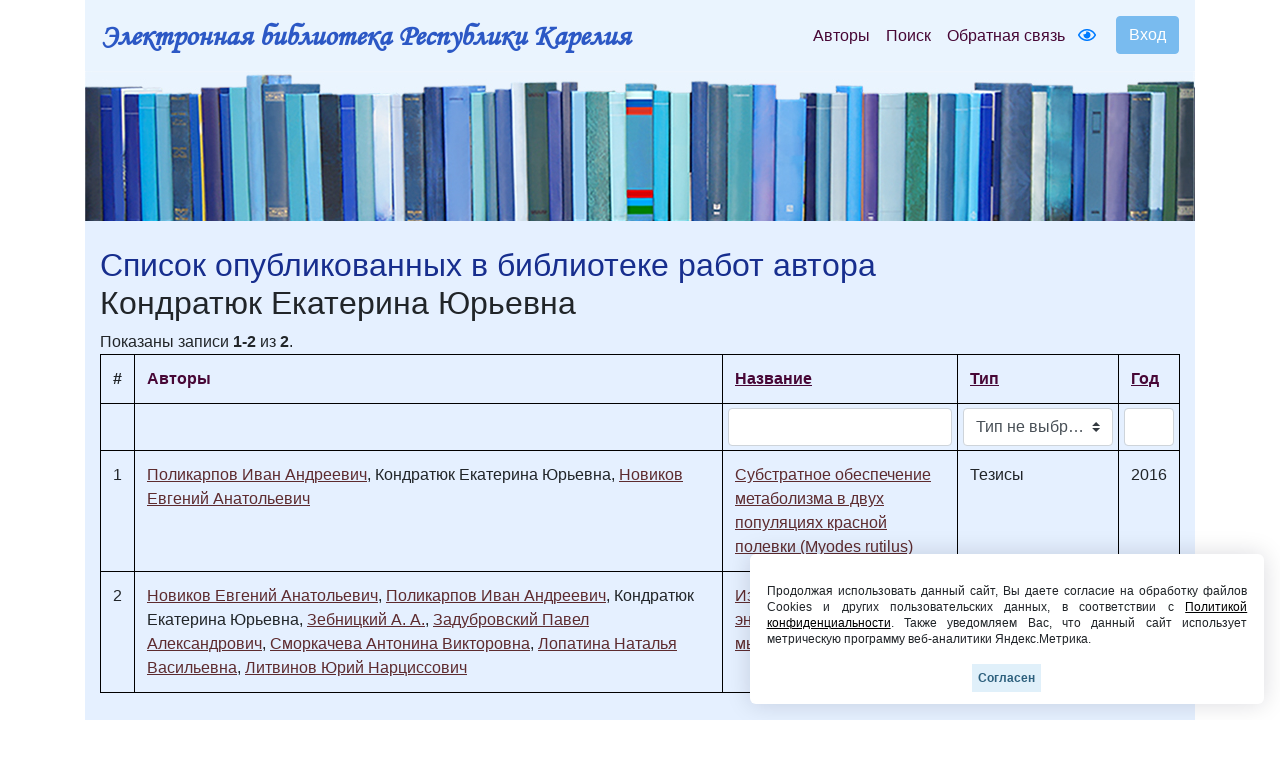

--- FILE ---
content_type: text/html; charset=UTF-8
request_url: https://elibrary.petrsu.ru/authors/28391?sort=FORMAT
body_size: 14653
content:
    <!DOCTYPE html>
    <html lang="ru-RU" class="h-100">
    <head>
        <link rel="shortcut icon" href="/img/favicon.ico?v=2" type="image/x-icon" />
        <meta charset="UTF-8">
        <meta name="viewport" content="width=device-width, initial-scale=1, shrink-to-fit=no">
                <title>Список опубликованных в библиотеке работ автора :: Электронная библиотека РК</title>
        <meta name="csrf-param" content="_csrf-frontend">
<meta name="csrf-token" content="6dxlcyLAvX_qCRTWQWunjdbWBzR29_Wo5yloeMvWqeWQpCwbV4eEOY5CZpBwRt_nn6M3Ax2f2M-fTiIvreDIrw==">

<link href="/assets/27535d64/css/bootstrap.css" rel="stylesheet">
<link href="/css/site.css?t=64" rel="stylesheet">
<link href="/js/bootstrap-multiselect-master/dist/css/bootstrap-multiselect.css" rel="stylesheet">
<link href="/css/site.min.css?v=39" rel="stylesheet">
<link href="/js/wow_book/wow_book.css" rel="stylesheet">
<script src="https://use.fontawesome.com/releases/v5.15.1/js/all.js" defer crossorigin="anonymous"></script>        <meta charset="utf-8">
    </head>

    <body class="d-flex flex-column h-100">
    
        <div class="b-example-divider"></div>
            <header>
                <div class="container">
                    <nav class="navbar navbar-expand-lg navbar-light" style="background-color: #eaf4fe;">
                        <div class="d-none d-md-block">
                            <b> <a class="navbar-brand label-elib-head" href="/"> <span class="header-elib-color">Электронная библиотека Республики Карелия</span></a></b>
                        </div>
                        <div class="d-block d-md-none nav-height">
                           <b><a class="navbar-brand label-elib" href="/"><span class="header-elib-color">Электронная библиотека<br> Республики Карелия</span></a></b>
                        </div>
                        <div class="d-lg-none nav-height tools">
                            <a href="/special/" title="Версия для слабовидящих" style="text-decoration: none"><i class="fa-1x far fa-eye"></i> </a>                        </div>
                        <button class="navbar-toggler"
                                type="button"
                                data-toggle="collapse"
                                data-target="#navbarNav"
                                aria-controls="navbarNav"
                                aria-expanded="false"
                                aria-label="Toggle navigation">
                            <span class="navbar-toggler-icon"></span>
                        </button>
                        <div class="collapse navbar-collapse" id="navbarNav">
                            <ul class="navbar-nav ml-auto">

                                <li class="nav-item">
                                    <a class="nav-link" style="color:#470736" href="/authors">Авторы</a>
                                </li>
                                <li class="nav-item">
                                    <a class="nav-link" style="color:#470736" href="/search">Поиск</a>
                                </li>
                                <li class="nav-item d-lg-none d-xl-block">
                                    <a class="nav-link" style="color:#470736" href="/feedback">Обратная связь</a>
                                </li>
                                <div class="d-none d-lg-block tools">
                                    <li class="nav-item" style="padding-top: 8px; padding-right: 5px; padding-left: 5px;">
                                        <a href="/special/" title="Версия для слабовидящих" style="text-decoration: none"><i class="fa-1x far fa-eye"></i> </a>                                    </li>
                                </div>
                                <div class="btn-group btn-group-login" role="group">
                                                                            <a href="/login">
                                            <button id="btnGroupDrop1" type="button" class="btn btn-login-dr"  aria-haspopup="true" >
                                                Вход
                                            </button>
                                        </a>
                                                                    </div>
                            </ul>
                        </div>
                    </nav>

                    <div class="d-none d-xl-block" style="text-align: center;">
                        <div class="container" style="background-image: url('/img/tit9.jpg'); padding-top:150px;">
                        </div>
                    </div>

                    <div class="d-block d-sm-block d-md-block d-xl-none" style="text-align: center;">
                        <div class="container" style="background-image: url('/img/tit9.jpg'); padding-top:150px;">
                        </div>
                    </div>
                    
                </div>
            </header>

            <main role="main">
                <style>
    .filters td {
        padding: 0.3rem !important;
    }
    @media (max-width: 767px) {
        .multiselect-container .multiselect-option.dropdown-item {
            width: 60%!important;
        }
        .btn-group .multiselect-container .dropdown-menu {
            width: 220px!important;
        }
    }
</style>
<div class="authors-show">
    <div class="container">
        <div class="container body" style="padding-top: 25px; padding-bottom: 25px;">
            <h2><span class="header-color">Список опубликованных в библиотеке работ автора</span><br>Кондратюк Екатерина Юрьевна</h2>
            <div id="w0" class="table-responsive"><div class="summary">Показаны записи <b>1-2</b> из <b>2</b>.</div>
<table class="table my-table-bordered"><thead>
<tr><th>#</th><th class="color-header-options">Авторы</th><th class="color-header-options"><a href="/authors/28391?sort=NAME" data-sort="NAME">Название</a></th><th class="color-header-options"><a href="/authors/28391?sort=TYPE_FOR_SITE" data-sort="TYPE_FOR_SITE">Тип</a></th><th class="color-header-options"><a href="/authors/28391?sort=YEAR_" data-sort="YEAR_">Год</a></th></tr><tr id="w0-filters" class="filters"><td>&nbsp;</td><td>&nbsp;</td><td><input type="text" class="form-control" name="AuthorsSearch[NAME]"></td><td><input type="hidden" name="AuthorsSearch[TYPE_FOR_SITE]" value=""><select id="authorssearch-type_for_site" name="AuthorsSearch[TYPE_FOR_SITE][]" multiple size="4">
<option value="Тезисы">Тезисы</option>
</select></td><td><input type="text" class="form-control" name="AuthorsSearch[YEAR_]"></td></tr>
</thead>
<tbody>
<tr data-key="45796"><td>1</td><td><a class="color-link" href="/authors/28390" style="text-decoration: underline;">Поликарпов Иван Андреевич</a>, Кондратюк Екатерина Юрьевна, <a class="color-link" href="/authors/28392" style="text-decoration: underline;">Новиков Евгений Анатольевич</a></td><td><a class="color-link" href="/books/45796" style="text-decoration: underline;" target="_blank">Субстратное обеспечение метаболизма в двух популяциях красной полевки (Myodes rutilus) </a></td><td>Тезисы</td><td>2016</td></tr>
<tr data-key="45742"><td>2</td><td><a class="color-link" href="/authors/28392" style="text-decoration: underline;">Новиков Евгений Анатольевич</a>, <a class="color-link" href="/authors/28390" style="text-decoration: underline;">Поликарпов Иван Андреевич</a>, Кондратюк Екатерина Юрьевна, <a class="color-link" href="/authors/28244" style="text-decoration: underline;">Зебницкий А. А.</a>, <a class="color-link" href="/authors/28547" style="text-decoration: underline;">Задубровский Павел Александрович</a>, <a class="color-link" href="/authors/28548" style="text-decoration: underline;">Сморкачева Антонина Викторовна</a>, <a class="color-link" href="/authors/28091" style="text-decoration: underline;">Лопатина Наталья Васильевна</a>, <a class="color-link" href="/authors/25570" style="text-decoration: underline;">Литвинов Юрий Нарциссович</a></td><td><a class="color-link" href="/books/45742" style="text-decoration: underline;" target="_blank">Изменчивость показателей энергообмена у мышевидных грызунов</a></td><td>Тезисы</td><td>2016</td></tr>
</tbody></table>
<nav id="w1"></nav></div>        </div>
    </div>
</div>
            </main>
            <div class="container">
                <footer class="row row-cols-3 py-0 my-0 mr-0 ml-0 directory">
                    <div class="col-12" style="line-height: 13px;">
                        <p class="text-center pt-3">
                            <span style="font-size: 14px;" >
                                <a class="pr-2 color-link" href="/authors">Авторы</a>
                                <a class="pr-2 color-link" href="/search">Поиск</a>
                                <a class="pr-2 color-link" href="/feedback">Обратная связь</a>
                                <a class="pr-2 color-link" href="/about">О проекте</a>
                                <a class="pr-2 color-link" href="/agreement">Пользовательское соглашение</a>
                            </span>
                        </p>
                        <p class="text-center">
                            <span style="font-size: 14px;">Ресурсы предоставляют:
                                <a class="color-link" href="https://petrsu.ru" target="_blank">Петрозаводский государственный университет (1998-2026)</a>,
                                <a class="color-link" href="http://library.karelia.ru" target="_blank">Национальная библиотека Республики Карелия (1998-2026)</a><br>
                               <!-- <a class="color-link" href="http://ethnomap.karelia.ru" target="_blank">"Фольклорно-литературное наследие Русского Севера"</a>-->
                            </span>
                        </p>
                        <p class="text-center">
                            <span style="font-size: 14px;">
                                Электронная библиотека Республики Карелия &copy; 1998-2026                            </span>
                        </p>
                        <p class="text-center">
                            <span style="font-size: 14px;">
                                Программно-техническое сопровождение: <a class="color-link" target="_blank" href="https://petrsu.ru">Петрозаводский государственный университет</a>
                            </span>
                        </p>
                        <p class="text-center">
                            <span style="font-size: 14px;">
                                <a class="color-link" target="_blank" href="https://petrsu.ru/page/aggr/politika-konfidentsialnosti">Политика конфиденциальности</a>
                            </span>
                        </p>
                    </div>
                    <div class="fixed-cookie">
                        <div id="cookiePopup" class="hideAgree">
                            <p>
                                Продолжая использовать данный сайт, Вы даете согласие на обработку файлов Cookies и других пользовательских данных,
                                в соответствии с <a target="_blank" href="https://petrsu.ru/legal">Политикой конфиденциальности</a>. Также уведомляем Вас,
                                что данный сайт использует метрическую программу веб-аналитики Яндекс.Метрика.
                            </p>
                            <button id="acceptCookie">Согласен</button>
                        </div>
                    </div>
                </footer>
            </div>
            <script src="/assets/1508a405/jquery.js"></script>
<script src="/js/bootstrap-multiselect-master/dist/js/bootstrap-multiselect.js"></script>
<script src="/assets/8e22357d/yii.js"></script>
<script src="/assets/8e22357d/yii.gridView.js"></script>
<script src="/assets/27535d64/js/bootstrap.bundle.js"></script>
<script src="/js/audiojs-master/audiojs/audio.js"></script>
<script src="/js/wow_book/pdf.combined.min.js"></script>
<script src="/js/wow_book/wow_book.min.js"></script>
<script src="/js/site.js?v=2"></script>
<script>$(document).ready(function(){ $('#authorssearch-type_for_site').multiselect({nonSelectedText: 'Тип не выбран', buttonContainer: '<div class="btn-group" />', nSelectedText : 'Выбрано', buttonWidth : '150px',  maxHeight: 200})});</script>
<script>jQuery(function ($) {
jQuery('#w0').yiiGridView({"filterUrl":"\/authors\/28391?sort=FORMAT","filterSelector":"#w0-filters input, #w0-filters select","filterOnFocusOut":true});
});</script>        <!-- Yandex.Metrika counter -->
        <script type="text/javascript" >
            (function(m,e,t,r,i,k,a){m[i]=m[i]||function(){(m[i].a=m[i].a||[]).push(arguments)};
                m[i].l=1*new Date();
                for (var j = 0; j < document.scripts.length; j++) {if (document.scripts[j].src === r) { return; }}
                k=e.createElement(t),a=e.getElementsByTagName(t)[0],k.async=1,k.src=r,a.parentNode.insertBefore(k,a)})
            (window, document, "script", "https://mc.yandex.ru/metrika/tag.js", "ym");

            ym(38071365, "init", {
                clickmap:true,
                trackLinks:true,
                accurateTrackBounce:true,
                webvisor:true
            });
        </script>
        <noscript><div><img src="https://mc.yandex.ru/watch/38071365" style="position:absolute; left:-9999px;" alt="" /></div></noscript>
        <!-- /Yandex.Metrika counter -->
    </body>
    </html>
